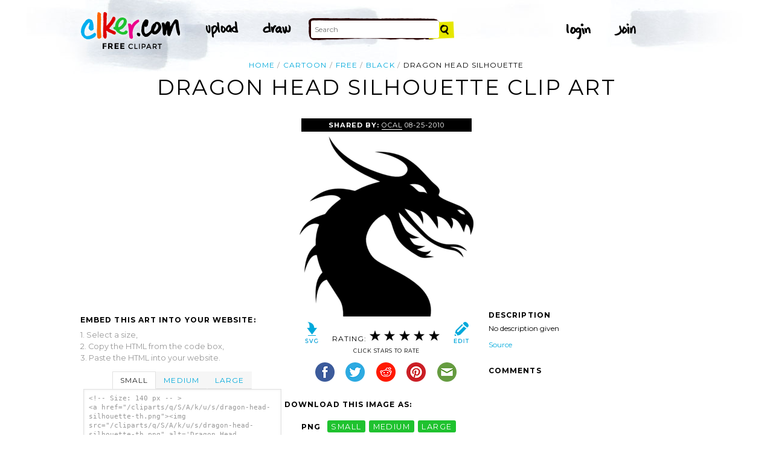

--- FILE ---
content_type: text/html; charset=UTF-8
request_url: http://www.clker.com/clipart-dragon-head-silhouette.html
body_size: 6954
content:

<!doctype html>
<html lang="en">
<head>
<meta charset="utf-8">
<meta name='keywords' content='cartoon, free, black, white, outline, animal, silhouette, cartoon, vector clip art, royalty free images, royalty free graphic, stock photos'/>
<meta name="robots" content="all">
<link rel='image_src' href='/cliparts/q/S/A/k/u/s/dragon-head-silhouette-th.png' />
<title>Dragon Head Silhouette Clip Art at Clker.com - vector clip art online, royalty free &amp; public domain</title>
<meta name='description' content="Download Clker's Dragon Head Silhouette clip art and related images now. Multiple sizes and related images are all free on Clker.com."/>
<!-- Styles -->
  <link rel="stylesheet" href='/css/main.css'>
	<link href='http://fonts.googleapis.com/css?family=Montserrat:400,700' rel='stylesheet' type='text/css'>
	<!--[if lt IE 9]>
  <script src="http://html5shiv.googlecode.com/svn/trunk/html5.js"></script>
  <!['endif']-->
  <script src="js/clker.js"></script> <!-- This may go away as transitioned to jquery -->
  <script src="//code.jquery.com/jquery-1.11.0.min.js"></script>

</head>

<body>

<!-- Navigation -->
<!-- This calls a webfont ONLY used when the user is logged in --><link href='//fonts.googleapis.com/css?family=Permanent+Marker' rel='stylesheet' type='text/css'>
<script src="/inc/main.js"></script>
<script>
	function editImage() {
		createCookie("edit",1,1);
		createCookie("orgid",-1,1);
		window.location = "/inc/svgedit/svg-editor.html?url=%2Finc%2Fclean.html%3Fid%3D69388";
	}
</script>
<div class=" matte navMain group">
	<a href="/" class="navLogo"><img src="/img/clker-logo.png" alt="CLKER FREE Clipart" height="#" width="#"></a>
	<ul class="broad">
		<li><a href="/upload.html"><img src="/img/upload.png" alt="upload" height="#" width="#"></a></li>
		<li><a href='#' onclick='editImage();'><img src="/img/draw.png" alt="draw" height="#" width="#"></a></li>
	</ul>

	<!-- Search Form -->
	<form class="navSearch capText" id="searchform" method="post" action="/redir.html">
		<!--<label>Search</label>-->
		<input type="text" name="terms" value="" placeholder="Search"/> 
		<input type="submit" value="Search"/>
		<input type="hidden" name="datatype" value="svgimage"/>
	</form>
	<!-- /Search Form -->
	
		<ul class="narrow capText ">
		<li><a href="#" class="fbButton"><img src="img/facebook-login.png" alt="Facebook" height="12px" width="12px"><span>Facebook Login</span></a></li>
		<li><a onclick="$('#joinForm').hide(); if($('#loginForm').is(':visible')) $('#loginForm').slideUp(); else $('#loginForm').slideDown();" class="navClick"><img src="/img/login.png" alt="Login" width="60" height="30"></a></li>
		<li><a onclick="$('#loginForm').hide(); if($('#joinForm').is(':visible')) $('#joinForm').slideUp(); else $('#joinForm').slideDown();" class="navClick"><img src="/img/join.png" alt="Join" width="60" height="30"></a></li>
	</ul>
	</div>
<!-- /Navigation -->
<!-- Loginform -->
<div name="loginForm" id="loginForm">
		<a class="closeX centerText" onclick="$('#loginForm').slideUp();" title="Close">X</a>
		<form method="post" class="loginForm matteInner group" action="https://www.clker.com/">

			<label class="capText">E-mail</label>
			<input type="text" name="email">
		
			<label class="capText">Password</label>
			<input type="password" name="password">
			
				<!--<label class="capText" style="color:#fbfbfc;">Login</label>-->
				<input class="buttonGreen" type="submit" name="submit" value="Login">
				
				<div class="rememberMe">
					<input type="checkbox" name="remember" style="display:inline;">
					<label class="tiny">Remember me</label>
				</div>
		</form>
</div>
<!-- /Loginform -->








<!-- Join Form -->
<div name="joinForm" id="joinForm">
		<a class="closeX centerText" onclick="$('#joinForm').slideUp();" title="Close">X</a>
		<form method="post" class="loginForm matteInner group" action="https://www.clker.com/">

					<label class="capText">Name</label>
					<input type="text" name="name">

					<label class="capText">E-mail</label>
					<input type="text" name="email">

					<label class="capText">Confirm E-mail</label>
					<input type="text" name="email">

					<label class="capText">Password</label>
					<input type="password" name="password">

					<label class="capText">Confirm Password</label>
					<input type="password" name="password">
				
					<input class="buttonGreen" type="submit" name="Signup" value="Join">
					
					<div class="rememberMe">
						<input type="checkbox" name="remember" style="display:inline;">
						<label class="tiny">Remember me</label>
					</div>			
		</form>
</div>
<!-- /Join Form -->

<!-- Body Container -->	
<div class="matteInner group">
	<!-- Breadcrumb Center -->
  <ul class="breadcrumbCenter breadcrumb capText group">
    <li><a href="/">Home</a></li>
	<li><a href='/search/cartoon/1'>cartoon</a></li>
<li><a href='/search/free/1'>free</a></li>
<li><a href='/search/black/1'>black</a></li>
    <li class="last">Dragon Head Silhouette</li>
  </ul>
<script type="application/ld+json">
    {
      "@context": "https://schema.org",
      "@type": "BreadcrumbList",
      "itemListElement": [

	{
        "@type": "ListItem",
        "position": 0,
        "name": "cartoon",
        "item": "https://www.clker.com/search/cartoon/1"
	},
	{
        "@type": "ListItem",
        "position": 1,
        "name": "free",
        "item": "https://www.clker.com/search/free/1"
	},
	{
        "@type": "ListItem",
        "position": 2,
        "name": "black",
        "item": "https://www.clker.com/search/black/1"
	},
	{
        "@type": "ListItem",
        "position": 3,
        "name": "white",
        "item": "https://www.clker.com/search/white/1"
	}      ]
    }
    </script>
	<!-- /Breadcrumb Center -->

	
	<!-- Heading 1, Used once per page for page heading -->
	<h1 class="centerText" id="itemtitle">Dragon Head Silhouette clip art</h1>
	<!-- Left Column -->
	<div class="oneCol billboard group">
		<div class="billboard googleAd">
			<script async src="//pagead2.googlesyndication.com/pagead/js/adsbygoogle.js"></script>
<ins class="adsbygoogle"
     style="display:inline-block;width:336px;height:280px"
     data-ad-client="ca-pub-7297922744621696"
     data-ad-slot="1684992551"></ins>
<script>
(adsbygoogle = window.adsbygoogle || ['']).push({});
</script>
		</div>
		
		
		<!-- HTML embed section -->
		<dl>
			<dt>Embed this Art into your website:</dt>
			<dd>1. Select a size,</dd>
			<dd>2. Copy the HTML from the code box,</dd>
			<dd>3. Paste the HTML into your website.</dd>
		</dl>
				
		<div class="tabs">
			<ul class="tabsNavigation">
			    <li><a href="#">Small</a></li>
			    <li><a href="#">Medium</a></li>
			    <li><a href="#">Large</a></li>
			</ul>
						<div class="tabsContent"><div id="small" onclick="selectText('small')">&lt;!-- Size: 140 px -- &gt;<br/>&lt;a href="/cliparts/q/S/A/k/u/s/dragon-head-silhouette-th.png"&gt;&lt;img src="/cliparts/q/S/A/k/u/s/dragon-head-silhouette-th.png" alt='Dragon Head Silhouette clip art'/&gt;&lt;/a&gt;</div></div>
			<div class="tabsContent"><div id="medium" onclick="selectText('medium')">&lt;!-- Size: 340 px -- &gt;<br/>&lt;a href="/cliparts/q/S/A/k/u/s/dragon-head-silhouette-md.png"&gt;&lt;img src="/cliparts/q/S/A/k/u/s/dragon-head-silhouette-md.png" alt='Dragon Head Silhouette clip art'/&gt;&lt;/a&gt;</div></div>
			<div class="tabsContent"><div id="large" onclick="selectText('large')">&lt;!-- Size: 640 px -- &gt;<br/>&lt;a href="/cliparts/q/S/A/k/u/s/dragon-head-silhouette-hi.png"&gt;&lt;img src="/cliparts/q/S/A/k/u/s/dragon-head-silhouette-hi.png" alt='Dragon Head Silhouette clip art'/&gt;&lt;/a&gt;</div></div>
			<!--
			<div class="tabsContent"><div id="small" onclick="selectText('small')">&lt;!-- Size: 140 px --&gt;<br/>&lt;div style='font-size: 0.8em;font-family: Arial;float:left;'&gt;&lt;iframe marginwidth='0' marginheight='0' frameborder='0' scrolling='no' id='clkerframe1160290' src='http://www.clker.com/embed-160290-1160290-large.html' style='border: none ; width: 640px;overflow:hidden;'&gt;&lt;/iframe&gt;&lt;br/&gt;&lt;a href='http://www.clker.com/clipart-polo-shirt-17.html' target='_blank'&gt; Polo Shirt clipart&lt;/a&gt; &lt;br/&gt;from &lt;a href='http://www.clker.com/'&gt; Clker.com&lt;/a&gt;&lt;/div&gt;</div></div>
			<div class="tabsContent"><div id="medium" onclick="selectText('medium')">&lt;!-- Size: 340 px --&gt;<br/>&lt;div style='font-size: 0.8em;font-family: Arial;float:left;'&gt;&lt;iframe marginwidth='0' marginheight='0' frameborder='0' scrolling='no' id='clkerframe1160290' src='http://www.clker.com/embed-160290-1160290-large.html' style='border: none ; width: 640px;overflow:hidden;'&gt;&lt;/iframe&gt;&lt;br/&gt;&lt;a href='http://www.clker.com/clipart-polo-shirt-17.html' target='_blank'&gt; Polo Shirt clipart&lt;/a&gt; &lt;br/&gt;from &lt;a href='http://www.clker.com/'&gt; Clker.com&lt;/a&gt;&lt;/div&gt;</div></div>
			<div class="tabsContent"><div id="large" onclick="selectText('large')">&lt;!-- Size: 640 px --&gt;<br/>&lt;div style='font-size: 0.8em;font-family: Arial;float:left;'&gt;&lt;iframe marginwidth='0' marginheight='0' frameborder='0' scrolling='no' id='clkerframe1160290' src='http://www.clker.com/embed-160290-1160290-large.html' style='border: none ; width: 640px;overflow:hidden;'&gt;&lt;/iframe&gt;&lt;br/&gt;&lt;a href='http://www.clker.com/clipart-polo-shirt-17.html' target='_blank'&gt; Polo Shirt clipart&lt;/a&gt; &lt;br/&gt;from &lt;a href='http://www.clker.com/'&gt; Clker.com&lt;/a&gt;&lt;/div&gt;</div></div>
			-->
		</div>
		<!-- /HTML embed section -->
		
		<h3 class="capText">Derivatives &amp; Responses</h3>
		<ul class="threeGrid group">
			<div><li><a href='/clipart-dragon-head.html'><div class='imgHolder'><img src="/cliparts/q/O/9/5/z/q/dragon-head-th.png"></div>dragon head<!--<br/>by julian--></a></li></div><div><li><a href='/clipart-simple-dragon-head.html'><div class='imgHolder'><img src="/cliparts/s/y/6/W/W/b/simple-dragon-head-th.png"></div>Simple Dragon Head<!--<br/>by Hope O\'Briant--></a></li></div><div><li><a href='/clipart-red-dragon-4.html' class='last'><div class='imgHolder'><img src="/cliparts/5/N/4/N/o/D/red-dragon-th.png"></div>Red Dragon<!--<br/>by DAX--></a></li></div>		</ul>
			<em class="capText"><a href="#">More</a></em>
	</div>
	<!-- /Left Column -->

	<!-- Center Column -->
<script type="application/ld+json">
    {
      "@context": "https://schema.org/",
      "@type": "AggregateRating",
      "itemReviewed": {
        "@type": "MediaObject",
        "image": "http://www.clker.com//cliparts/q/S/A/k/u/s/dragon-head-silhouette-hi.png",
        "name": "Dragon Head Silhouette clip art"      },
      "ratingValue": "5",
      "bestRating": "5",
      "ratingCount": "45"
    }
</script>

	<div class="oneCol billboard group">
		<h2><span><strong>Shared By: </strong> <a href="/profile-1068.html" rel="nofollow">OCAL</a></span> 08-25-2010</h2>
		<div class="featuredImage">
			<a href='#' onclick="editImage();" class="btn btnRight" title="Edit this image"><img src="/img/edit.png"></a>
			<a href="/cliparts/q/S/A/k/u/s/dragon-head-silhouette.svg" target="_blank" class="btn btnLeft" title="Download as SVG file"><img src="/img/download.png"></a>
			<a href="/cliparts/q/S/A/k/u/s/dragon-head-silhouette-md.png" title="Download as SVG file"><img class="theImage" src="/cliparts/q/S/A/k/u/s/dragon-head-silhouette-md.png" rel="v:photo" alt="Dragon Head Silhouette Clip Art" title="Dragon Head Silhouette Clip Art"></a>
		</div>
		<div class="capText rateHire">
								Rating:
			<img src='/img/star-grey.gif' class='star' name='1'>
			<img src='/img/star-grey.gif' class='star' name='2'>
			<img src='/img/star-grey.gif' class='star' name='3'>
			<img src='/img/star-grey.gif' class='star' name='4'>
			<img src='/img/star-grey.gif' class='star' name='5'>

			<script>
			var rating = 5;
			function setStars(rtg) {
			  $('.star').each(function() {
				if($(this).attr('name') <= rtg) $(this).attr('src', '/img/star-black.gif');
				else $(this).attr('src', '/img/star-grey.gif');
			  });
			}
			$('.star').mouseover(function() {
			  setStars($(this).attr('name'));
			}).mouseout(function() {
			  setStars(rating);
			}).click(function() {
			  var rate = $(this).attr('name');
			  $('#itemtitle').after("<h2 id='msg'>Sending rating...</h2>");
			  $.post(window.location, {rating: rate}, function(data) {
			    $('#msg').text("Added rating: "+rate).css('background-color', '#009900');
			  }).fail(function() {
			    $('#msg').text("You've already rated this picture.").css('background-color', '#990000');
			  });
			});
			setStars(rating);
			</script>
			<!--<img src="img/star-black.gif"><img src="img/star-black.gif"><img src="img/star-black.gif"><img src="img/star-grey.gif"><img src="img/star-grey.gif">
			--><p class="capText">Click Stars To Rate</p>
			<div class="shareButtons">
				<!-- Facebook -->	<a href="http://www.facebook.com/sharer.php?u=http://www.clker.com//clipart-dragon-head-silhouette.html" target="_blank"><img src="/img/share-facebook.png" alt="Facebook" /></a> 
				<!-- Twitter -->	<a href="http://twitter.com/share?url=http://www.clker.com//clipart-dragon-head-silhouette.html&text=dragon head silhouette" target="_blank"><img src="/img/share-twitter.png" alt="Twitter" /></a> 
				<!-- Reddit -->		<a href="http://reddit.com/submit?url=http://www.clker.com//clipart-dragon-head-silhouette.html&title=dragon head silhouette" target="_blank"><img src="/img/share-reddit.png" alt="Reddit" /></a>
				<!-- Pinterest -->  <a href="javascript:void((function()%7Bvar%20e=document.createElement('script');e.setAttribute('type','text/javascript');e.setAttribute('charset','UTF-8');e.setAttribute('src','http://assets.pinterest.com/js/pinmarklet.js?r='+Math.random()*99999999);document.body.appendChild(e)%7D)());"><img src="/img/share-pinterest.png" alt="Pinterest" /></a>
				<!-- Email -->		<a href="mailto:?Subject=THIS PAGE TITLE&Body=I%20saw%20this%20and%20thought%20of%20you!%20 http://www.clker.com//clipart-dragon-head-silhouette.html"><img src="/img/share-email.png" alt="Email" /></a>
<!--  -->			</div>
			<!--<a href="#">Hire Ocal For A Project</a>-->
		</div>
		
		<div class="group billboard">
			<h3 class="capText">Download this image as:</h3>
			
			<!--<dl class="downloads capText billboard">
				<dt>Vector</dt>
					<dd><a href="#">SVG</a></dd>
					<dd><a href="#">ODG</a></dd>
			</dl>-->
			<dl class="downloads capText billboard">
				<dt>PNG</dt>
					<dd><a href="/cliparts/q/S/A/k/u/s/dragon-head-silhouette-th.png" target="_blank">small</a></dd>
					<dd><a href="/cliparts/q/S/A/k/u/s/dragon-head-silhouette-md.png" target="_blank">medium</a></dd>
					<dd><a href="/cliparts/q/S/A/k/u/s/dragon-head-silhouette-hi.png" target="_blank">large</a></dd>
			</dl>
		</div>

		<h3 class="capText">Tags</h3>
		<ul class="tags capText group">
			<li><a href='/search/cartoon/1'>cartoon</a></li><li><a href='/search/free/1'>free</a></li><li><a href='/search/black/1'>black</a></li><li><a href='/search/white/1'>white</a></li><li><a href='/search/outline/1'>outline</a></li><li><a href='/search/animal/1'>animal</a></li><li><a href='/search/silhouette/1'>silhouette</a></li><li><a href='/search/draw/1'>draw</a></li><li><a href='/search/face/1'>face</a></li><li><a href='/search/head/1'>head</a></li><li><a href='/search/drawing/1'>drawing</a></li><li><a href='/search/simple/1'>simple</a></li><li><a href='/search/fire/1'>fire</a></li><li><a href='/search/how/1'>how</a></li><li><a href='/search/drawings/1'>drawings</a></li><li><a href='/search/template/1'>template</a></li><li><a href='/search/chinese/1'>chinese</a></li><li><a href='/search/dragon/1'>dragon</a></li><li><a href='/search/stencil/1'>stencil</a></li><li><a href='/search/easy/1'>easy</a></li><li><a href='/search/asian/1'>asian</a></li><li><a href='/search/pumpkin/1'>pumpkin</a></li><li><a href='/search/scary/1'>scary</a></li><li><a href='/search/silhouettes/1'>silhouettes</a></li><li><a href='/search/heads/1'>heads</a></li><li><a href='/search/stencils/1'>stencils</a></li><li><a href='/search/dragons/1'>dragons</a></li><li><a href='/search/fictitious/1'>fictitious</a></li><li><a href='/search/legends/1'>legends</a></li>		</ul>
<!--
		<form method="post" class="microForm">
			<label class="capText">Add Tags</label>
			<input class="oneLiner" type="text" name="addedTags">
			<input type="submit" name="#" value="Tag">
		</form>
-->

	</div>
	<!-- /Center Column -->

	<!-- Right Column -->
	<div class="oneCol billboard group">
		<div class="billboard googleAd">
			<script async src="//pagead2.googlesyndication.com/pagead/js/adsbygoogle.js"></script>
<!-- clipart-right-new -->
<ins class="adsbygoogle"
     style="display:inline-block;width:336px;height:280px"
     data-ad-client="ca-pub-7297922744621696"
     data-ad-slot="3161725751"></ins>
<script>
(adsbygoogle = window.adsbygoogle || ['']).push({});
</script>
		</div>
		<h3 class="capText">Description</h3>
		<p>No description given</p><p><a href="http://www.openclipart.org/detail/64849" rel="nofollow">Source</a></p>		<div class="commentary">
			<h3 class="capText">Comments</h3>
			
					</div>
	</div>
	<!-- /Right Column -->
</div>

<!-- AD + Related Full Width Section -->
<div class="matteInner group">
	
	<div class="oneCol billboard googleAd">
			</div>

	<div class="twoColRight">
		<div class="headBar group">
			<h3 class="capText">Similar Clipart</h3>
			<em class="capText"><a href="#">More</a></em>
		</div>
		<ul class="fiveGrid group">
			<div><li><a href='/clipart-10782.html'><img src=/cliparts/a/b/1/e/119543157754019530dragon_yves_guillou_01.svg.thumb.png><br/>Dragon silhouette</a></li></div><div><li><a href='/clipart-11180.html'><img src=/cliparts/1/9/0/4/11954356601633557489ryanlerch_skull_and_crossbones.svg.thumb.png><br/>Skull And Crossbones</a></li></div><div><li><a href='/clipart-3429.html'><img src=/cliparts/7/0/7/6/1194985503826868760elephant_outline_matthe_r.svg.thumb.png><br/>Elephant Outline</a></li></div><div><li><a href='/clipart-tiger-standing-looking-watching-outline.html'><img src=/cliparts/0/4/1/d/1209672457353362584Telemachos_tiger_4x_b_w.svg.thumb.png><br/>Tiger standing looking and watching outline</a></li></div><div><li><a href='/clipart-25442.html' class='last'><img src=/cliparts/f/5/c/c/12305714041500807562choochus_Wolf_Head_Howl_1.svg.thumb.png><br/>Wolf 6</a></li></div><div><li><a href='/clipart-10053.html'><img src=/cliparts/4/3/9/b/1195424185119439781Machovka_bat.svg.thumb.png><br/>bat</a></li></div><div><li><a href='/clipart-11006.html'><img src=/cliparts/8/f/b/c/1195433831136527471ryanlerch_Deer_Head.svg.thumb.png><br/>Deer Head</a></li></div><div><li><a href='/clipart-11741.html'><img src=/cliparts/4/d/6/8/11954404451046833244liftarn_White_horse.svg.thumb.png><br/>White Horse</a></li></div><div><li><a href='/clipart-11751.html'><img src=/cliparts/a/b/a/9/11954405561768259053johnny_automatic_zebra.svg.thumb.png><br/>Zebra</a></li></div><div><li><a href='/clipart-jumping-horse-outline.html' class='last'><img src=/cliparts/7/4/2/4/12065753201715078273warszawianka_Jumping_horse_outline_1.svg.thumb.png><br/>Jumping Horse Outline</a></li></div><div><li><a href='/clipart-tiger-jumping-outline.html'><img src=/cliparts/b/9/7/8/1209672469905052952Telemachos_tiger_4x_b_w_2.svg.thumb.png><br/>Tiger jumping outline</a></li></div><div><li><a href='/clipart-23324.html'><img src=/cliparts/f/f/4/4/121617897960609915lemmling_2D_cartoon_elephant.svg.thumb.png><br/>Cartoon Elephant 2</a></li></div><div><li><a href='/clipart-24545.html'><img src=/cliparts/3/d/4/9/12236146462117662192johnny_automatic_horse_head_1.svg.thumb.png><br/>Horse Head</a></li></div><div><li><a href='/clipart-human-skull-1.html'><img src=/cliparts/b/a/0/c/12362692831730357821narrowhouse_skull.svg.thumb.png><br/>Human Skull</a></li></div><div><li><a href='/clipart-26416.html' class='last'><img src=/cliparts/f/3/d/e/12387000942119422790boobaloo_Deer_Head.svg.thumb.png><br/>Deer Head</a></li></div>		</ul>
	</div>

</div>
<!-- /AD + Related Full Width Section -->
<!-- 3 Columns: 1. Categories | 2. Searches that got here | 3. Searches to clipart shown -->
<div class="matte group">

	<div class="oneCol billboard">
		<!-- Categories -->
		<h3 class="capText" style="margin-top: 7em;">Clipart For:</h3>
		<ul class="colMenu capText">
			<li><a href="/search/religion/1">Religion</a></li>
			<li><a href="/search/office/1">Office</a></li>
			<li><a href="/search/family/1">Family</a></li>
			<li><a href="/search/friendship/1">Friendship</a></li>
			<li><a href="/search/love/1">Love</a></li>
			<li><a href="/search/teaching/1">Teaching</a></li>
			<li><a href="/search/architecture/1" class="last">Architecture</a></li>
		</ul>
		<ul class="colMenu capText">
			<li><a href="/search/art/1">Art</a></li>
			<li><a href="/search/filmmaking/1">Filmmaking</a></li>
			<li><a href="/search/gardening/1">Gardening</a></li>
			<li><a href="/search/math/1">Math</a></li>
			<li><a href="/search/science/1">Science</a></li>
			<li><a href="/search/green/1">Green</a></li>
			<li><a href="/search/cyclists/1" class="last">Cyclists</a></li>
		</ul>
		<!-- /Categories -->
	</div>
	
		<div class="oneCol billboard">
	
		<!-- Search Form -->
		<form class="supSearch capText" id="bottomform"  method="post" action="/redir.html">
			<!--<label>Search</label>-->
			<input type="text" id="bottomsearch" name="terms" value="" placeholder="Clkr Search"/> 
			<input type="submit" value="Search"/>
			<input type="hidden" name="#" value="#"/>
		</form>
		<!-- /Search Form -->
		<div style="clear:both;"></div>
		<h3 class="capText">PEOPLE GOT HERE BY SEARCHING:</h3>
		<!-- UL used for TAG lists -->
		<ul class="tags tiny group">
			<li><a href='/clipart-dragon-head-silhouette.html'>dragon template</a></li><li><a href='/clipart-dragon-head-silhouette.html'>silhouettes of a dragon</a></li><li><a href='/clipart-dragon-head-silhouette.html'>dragon drawings easy</a></li><li><a href='/clipart-dragon-head-silhouette.html'>dragon face cartoon</a></li><li><a href='/clipart-dragon-head-silhouette.html'>free stencils dragon</a></li><li><a href='/clipart-dragon-head-silhouette.html'>how to draw a dragon easy</a></li><li><a href='/clipart-dragon-head-silhouette.html'>dragon silhouette picture</a></li><li><a href='/clipart-dragon-head-silhouette.html'>stag head silhouette</a></li><li><a href='/clipart-dragon-head-silhouette.html'>simple dragon outlines</a></li><li><a href='/clipart-dragon-head-silhouette.html'>dragon clipart black and white</a></li><li><a href='/clipart-dragon-head-silhouette.html'>red dragon silhouette</a></li><li><a href='/clipart-dragon-head-silhouette.html'>dragon s head outline</a></li><li><a href='/clipart-dragon-head-silhouette.html'>simple dragon template</a></li><li><a href='/clipart-dragon-head-silhouette.html'>easy drawings of dragons heads</a></li><li><a href='/clipart-dragon-head-silhouette.html'>dragon head silhouette clip art</a></li><li><a href='/clipart-dragon-head-silhouette.html'>kepala naga vector</a></li><li><a href='/clipart-dragon-head-silhouette.html'>dragon free clipart</a></li><li><a href='/clipart-dragon-head-silhouette.html'>dragon face easy</a></li><li><a href='/clipart-dragon-head-silhouette.html'>dragons heads pictures</a></li><li><a href='/clipart-dragon-head-silhouette.html'>silhouette scary face</a></li><li><a href='/clipart-dragon-head-silhouette.html'>simple dragon faces</a></li><li><a href='/clipart-dragon-head-silhouette.html'>dragon clipart for kids</a></li><li><a href='/clipart-dragon-head-silhouette.html'>simple chinese dragon silhouette</a></li><li><a href='/clipart-dragon-head-silhouette.html'>dragon logo clip art</a></li><li><a href='/clipart-dragon-head-silhouette.html'>outline of a dragons head</a></li><li><a href='/clipart-dragon-head-silhouette.html'>dragon logo simple</a></li><li><a href='/clipart-dragon-head-silhouette.html'>dragon heads easy</a></li><li><a href='/clipart-dragon-head-silhouette.html'>easy dragon art</a></li><li><a href='/clipart-dragon-head-silhouette.html'>dragon s head logo</a></li><li><a href='/clipart-dragon-head-silhouette.html'>easy dragon head drawings</a></li>		</ul>
	</div>	
	
</div>
<!-- 
0 - 0 - start	
0 - 0 - login.php.ShowLoginForms: start	
0 - 0 - login.php.ShowLoginForms: passed IsLoggedIn()	
0 - 0 - login.php.ShowLoginForms: passed ShowLoginForm()(1)	
0 - 0 - includes dones	
0 - 0 - got tags from cache	
0 - 0 - starting html generation	
545 - 545 - columns done	
545 - 0 - got tags from cache	
545 - 0 - tags hashed. minratio: 0.5 type svgimage	
545 - 0 - got related items from cache	
545 - 0 - got related cliparts	
545 - 0 - got similar	
547 - 2 - AD + Related Full Width Section	
547 - 0 - categories done	
547 - 0 - search tags leading here	
547 - 0 - done	 --><!-- /Body Container -->
<!-- Footer -->
<div class="matte group">
	<div class="foot">
		<ul class="capText group">
			<li><a href="/advertising.html">Advertise on clker</a></li>
			<li><a href="/bugs-features.html">Report a bug</a></li>
			<li><a href="/bugs-features.html">Request a feature</a></li>
			<li><a href="/needtagging.html">tag</a></li>
			<li class="last"><a href="/faq.html">FAQ</a></li>
		</ul>
		<ul class="capText group">
			<li><a href="/disclaimer.html">Terms of Use &amp; Disclaimer</a></li>
			<li><a href="/privacy-policy.html">Privacy</a></li>
			<li><a href="/dmcanotices.html">DMCA notices</a></li>
			<li class="last"><a href="/sponsored-results-disclosure.html">Affiliate Ads &amp; Sponsored Results</a></li>
		</ul>
		<p class="tiny">Clker.com is owned by Rolera LLC, 2270 Route 30, Oswego, IL 60543 support\at\clker\dot\com</p>
	</div>
</div>
<!-- /Footer -->
<script type="text/javascript">

  var _gaq = _gaq || [];
  _gaq.push(['_setAccount', 'UA-22871762-2']);
  _gaq.push(['_trackPageview']);

  (function() {
    var ga = document.createElement('script'); ga.type = 'text/javascript'; ga.async = true;
    ga.src = ('https:' == document.location.protocol ? 'https://ssl' : 'http://www') + '.google-analytics.com/ga.js';
    var s = document.getElementsByTagName('script')[0]; s.parentNode.insertBefore(ga, s);
  })();

</script>

</body>
<!-- 547 ms to generate page-->
</html>


--- FILE ---
content_type: text/html; charset=utf-8
request_url: https://www.google.com/recaptcha/api2/aframe
body_size: 265
content:
<!DOCTYPE HTML><html><head><meta http-equiv="content-type" content="text/html; charset=UTF-8"></head><body><script nonce="uSU_s9gaIoQq9rY24NibKA">/** Anti-fraud and anti-abuse applications only. See google.com/recaptcha */ try{var clients={'sodar':'https://pagead2.googlesyndication.com/pagead/sodar?'};window.addEventListener("message",function(a){try{if(a.source===window.parent){var b=JSON.parse(a.data);var c=clients[b['id']];if(c){var d=document.createElement('img');d.src=c+b['params']+'&rc='+(localStorage.getItem("rc::a")?sessionStorage.getItem("rc::b"):"");window.document.body.appendChild(d);sessionStorage.setItem("rc::e",parseInt(sessionStorage.getItem("rc::e")||0)+1);localStorage.setItem("rc::h",'1769048406334');}}}catch(b){}});window.parent.postMessage("_grecaptcha_ready", "*");}catch(b){}</script></body></html>